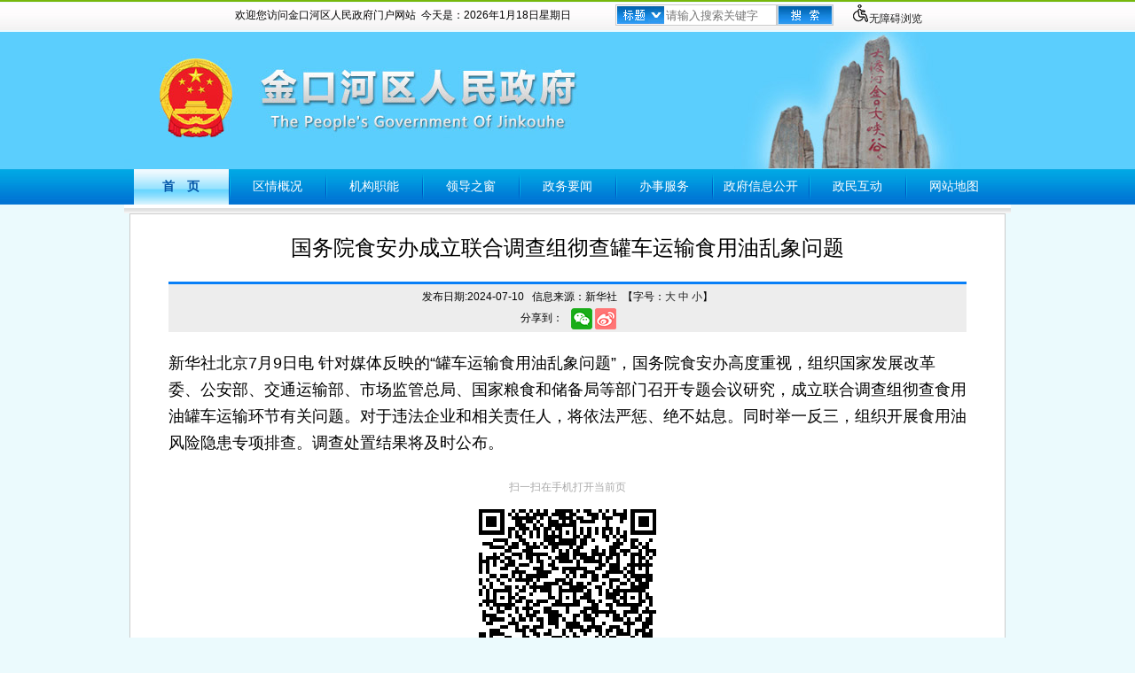

--- FILE ---
content_type: text/html
request_url: http://www.jkh.gov.cn/jkhq/xwzy/202407/542a057ee0fa45f88d10864e417d6e55.shtml
body_size: 13312
content:
<!DOCTYPE html PUBLIC "-//W3C//DTD XHTML 1.0 Transitional//EN" "http://www.w3.org/TR/xhtml1/DTD/xhtml1-transitional.dtd">
<html xmlns="http://www.w3.org/1999/xhtml">
<head>
    <meta charset="UTF-8" />
    <meta http-equiv="Content-Type" content="text/html; charset=utf-8" />
    <meta name="SiteName" content="金口河区人民政府" />
    <meta name="SiteDomain" content="www.jkh.gov.cn" />
    <meta name="SiteIDCode" content="5111130003" />

    <meta name="ColumnType" content="时政新闻" />
    <meta name="ColumnName" content="时政新闻" />
    <meta name="ColumnDescription" content="时政新闻" />
    <meta name="ColumnKeywords" content="时政新闻" />
    <meta name="ArticleTitle" content="国务院食安办成立联合调查组彻查罐车运输食用油乱象问题"/>
    <meta name="PubDate" content="2024-07-10 09:08:52"/>
    <meta name="Keywords" content=""/>
    <meta name="Description" content=""/>
    <meta name="ContentSource" content="金口河区人民政府网站">
    <meta name="Author" content="新华社">
    <meta name="Url" content="http://www.jkh.gov.cn/../../../jkhq/xwzy/202407/542a057ee0fa45f88d10864e417d6e55.shtml">
    <link href="../../xhtml/style/index.css" rel="Stylesheet" />
    <script src="../../xhtml/js/jquery.min.js" type="text/javascript"></script>
    <script src="../../xhtml/js/qrcode.min.js" type="text/javascript"></script>
	<script src="../../xhtml/js/index.js" type="text/javascript"></script>
	<style type="text/css">
        .TableClass
        {
            border:1px;
            border-collapse:collapse;
            padding:10px;
            }
        .TableClass * td
        {
            border:#000000 1px solid;
            }
    </style>
    <title>金口河区人民政府</title>
<meta name="others" content="页面生成时间 2024-07-10 09:09:24" />
</head>
<body id="page_type" alt="文章页">
	<div id="barrierfree_container">
    <div style="width:100%;background: url(/jkhq/xhtml/images/bg.gif) repeat-x;">
    <table width="1000" align="center">
        <tr>
            <td height="36">
                <table ergodic="serve">
                    <tr>
                        <td style="text-indent:2em;"><span>欢迎您访问金口河区人民政府门户网站&nbsp;&nbsp;今天是：<font id="sDate"></font></span></td>
                        <td width="50"></td>
                        <td>
                            <table style="border:#CCCCCC 1px solid;width:177px;height:24px;">
                                <tr>
                                    <td style="padding-left:1px;">
                                        <img alt="标题" src="/jkhq/xhtml/images/index7.gif" />
                                    </td>
                                    <td>
                                        <input type="text" id="KeyWords" title="请输入搜索关键字" placeholder="请输入搜索关键字" class="Top" />
                                    </td>
                                </tr>
                            </table>
                        </td>
                        <td>
                            <input type="image" src="/jkhq/xhtml/images/index8.gif" width="64" id="search" title="点击搜索" height="24" />
                        </td>
                        <td width="20"></td>
                        <td>
                            <a href="javascript:;" onclick="toggleToolBar();" title="无障碍浏览"><img src="/wza/images/wza.png" alt="无障碍浏览" class="IMG-Pointer-Label">无障碍浏览</a>
                        </td>
                    </tr>
                </table>
            </td>
        </tr>
        <tr>
            <td><img src="/jkhq/xhtml/images/head.jpg" alt="金口河区人民政府" /></td>
        </tr>
        <tr>
            <td height="40" align="center">
                <table align="center" ergodic="navigation">
                    <tr align="center" id="nav">
                        <td class="Roll1"><a href="/jkhq/index.shtml">首　页</a></td>
                        <td width="2"><img alt="" src="/jkhq/xhtml/images/head2.gif" /></td>
                        <td class="Roll2"><a href="/jkhq/qqgk/qqgk.shtml">区情概况</a></td>
                        <td width="2"><img alt="" src="/jkhq/xhtml/images/head2.gif" /></td>
                        <td class="Roll2"><a href="/jkhq/zfbmzc/deptlist.shtml">机构职能</a></td>
                        <td width="2"><img alt="" src="/jkhq/xhtml/images/head2.gif" /></td>
                        <td class="Roll2"><a target="_blank" href="/jkhq/ldhd/leader.shtml">领导之窗</a></td>
                        <td width="2"><img alt="" src="/jkhq/xhtml/images/head2.gif" /></td>
                        <td class="Roll2"><a href="/jkhq/jkhyw/zwlist.shtml">政务要闻</a></td>
                        <td width="2"><img alt="" src="/jkhq/xhtml/images/head2.gif" /></td>
                        <td class="Roll2"><a href="http://lssjkhq.sczwfw.gov.cn/?areaCode=511113000000" target=_blank>办事服务</a></td>
                        <td width="2"><img alt="" src="/jkhq/xhtml/images/head2.gif" /></td>
                        <td class="Roll2"><a href="/jkhq/zcfg/zc.shtml">政府信息公开</a></td>
                        <td width="2"><img alt="" src="/jkhq/xhtml/images/head2.gif" /></td>
                        <td class="Roll2"><a href="/jkhq/yjzj/zmhd.shtml">政民互动</a></td>
                        <td width="2"><img alt="" src="/jkhq/xhtml/images/head2.gif" /></td>
                        <td class="Roll2"><a href="/jkhq/xhtml/sitemap.shtml">网站地图</a></td>
                    </tr>
                </table>
            </td>
        </tr>
    </table>
    <table width="1000" align="center">
        <tr>
            <td style="background:url(/jkhq/xhtml/images/index1.gif);height:10px;"></td>
        </tr>
    </table>
</div>
    <script type="text/javascript">
		$("#search").click(function(){
			if($("#KeyWords").val() =="")
			{
				alert("请输入搜索关键字！");
			}
			else
			{
				window.location.href="/web/search.aspx?keywords="+$("#KeyWords").val();
			}
		})
    </script>

    <table width="988" align="center" style="border:#CCCCCC 1px solid;background:#FFF;">
        <tr>
            <td>
                <table border="0" cellpadding="0" cellspacing="0" width="900" align="center" ergodic="article">
                    <tr>
                        <td align="center" style="line-height:36px;font-size:24px;padding:20px 0px;font-family:微软雅黑;"><p>国务院食安办成立联合调查组彻查罐车运输食用油乱象问题</p></td>
                    </tr>
                    <tr>
                        <td align="center" style="background:#ededed;border-top:#087ff7 3px solid;height: 54px;line-height: 24px;"><span>发布日期:2024-07-10&nbsp;&nbsp;
						信息来源：新华社&nbsp;&nbsp;【字号：<a href="javascript:ChangeFontSize(16)">大</a> <a href="javascript:ChangeFontSize(14)">中</a> <a href="javascript:ChangeFontSize(12)">小</a>】</span>
						<div class="share">
							<div class="share-txt">分享到：</div>
							<div class="share-btn">
								<a title="分享到微信" data-w="weixin" class="share-weixin" href="javascript:void(0);"></a>
								<a title="分享到新浪微博" data-w="weibo" class="share-webo" href="javascript:void(0);"></a>
							</div>
						</div>
</td>
                    </tr>
                    <tr>
                        <td class="NewsView" style="padding:20px 0px 0px 0px;" id="Zoom">



<span style='text-align: justify; color: rgb(0, 0, 0); text-transform: none; text-indent: 0px; letter-spacing: normal; font-family: "PingFang SC", XHW-pzh, "Lantinghei SC", "Helvetica Neue", Helvetica, Arial, "Microsoft YaHei", 微软雅黑, STHeitiSC-Light, simsun, 宋体, "WenQuanYi Zen Hei", "WenQuanYi Micro Hei", sans-serif; font-size: 18px; font-style: normal; font-weight: 400; word-spacing: 0px; float: none; display: inline !important; white-space: normal; orphans: 2; widows: 2; font-variant-ligatures: normal; font-variant-caps: normal; -webkit-text-stroke-width: 0px; text-decoration-thickness: initial; text-decoration-style: initial; text-decoration-color: initial;'>新华社北京7月9日电 针对媒体反映的“罐车运输食用油乱象问题”，国务院食安办高度重视，组织国家发展改革委、公安部、交通运输部、市场监管总局、国家粮食和储备局等部门召开专题会议研究，成立联合调查组彻查食用油罐车运输环节有关问题。对于违法企业和相关责任人，将依法严惩、绝不姑息。同时举一反三，组织开展食用油风险隐患专项排查。调查处置结果将及时公布。</span>
<div id="scan">扫一扫在手机打开当前页</div>
<div id="qrcodeCanvas"></div>
</td>
                    </tr>
                </table>
            </td>
        </tr>
    </table>
    <table width="1000" align="center" style="background-color:#FFFFFF;" ergodic="serve">
        <tr>
            <td align="center">
                <table width="1000" align="center">
                    <tr>
                        <td height="6"></td>
                    </tr>
                    <tr>
                        <td style="background-color:#087ff7;height:8px;"></td>
                    </tr>
                    <tr>
                        <td align="center" style="font-size:14px;line-height:26px;padding:15px 0px;">
							<span>主办：乐山市金口河区人民政府办公室</span><br />
                            <span>电话：(0833)2711072 旅游咨询电话：(0833)2711985</span><br />
                            <span>网站标识码：5111130003</span> <a href="http://beian.miit.gov.cn/" target="_blank">蜀ICP备07001422号</a> <br />
                            <a href="//bszs.conac.cn/sitename?method=show&amp;id=A5ACC0DD4976901EE05310291AACB658" target="_blank" title="党政机关标识"><img id="imgConac" alt="党政机关标识" vspace="0" hspace="0" border="0" src="//dcs.conac.cn/image/red.png" data-bd-imgshare-binded="1"></a>
                            <a target="_blank" href="http://121.43.68.40/exposure/jiucuo.html?site_code=5111130003&amp;url=www.jkh.gov.cn/" title="政府网站找错"><img src="/jkhq/xhtml/images/jiucuo.png" alt="政府网站找错"></a>
                            </td>
                    </tr>
                    <tr>
                        <td align="center"><img src="/jkhq/xhtml/images/ga.png" alt="川公网安备案号图标" />
		 		            <a target="_blank" href="http://www.beian.gov.cn/portal/registerSystemInfo?recordcode=51111302000101" style="display:inline-block;text-decoration:none;height:20px;line-height:20px;">
		 		            <p style="float:left;height:20px;line-height:20px;margin: 0px 0px 0px 5px; color:#939393;">川公网安备 51111302000101号</p></a>
				            <script type="text/javascript">document.write(unescape("%3Cspan id='cnzz_stat_icon_1278921980'%3E%3C/span%3E%3Cscript src='https://s9.cnzz.com/z_stat.php%3Fid%3D1278921980%26show%3Dpic1' type='text/javascript'%3E%3C/script%3E"));</script>
                        </td>
                    </tr>
                </table>
            </td>
        </tr>
    </table>

	</div>
</body>
</html>
<script type="text/javascript" src="../../xhtml/js/share.js"></script>
<script type="text/javascript" id="barrierfree" src="/wza/js/load.js"></script>
<script type="text/javascript">
    $(function () {
        var myDate = new Date;
        var year = myDate.getFullYear();
        var mon = myDate.getMonth() + 1;
        var date = myDate.getDate();
        var week = myDate.getDay();
        var weeks = ["星期日", "星期一", "星期二", "星期三", "星期四", "星期五", "星期六"];
        $("#sDate").html(year + "年" + mon + "月" + date + "日" + weeks[week]);
	$("#qrcodeCanvas").qrcode({
            render: "canvas",
            //设置渲染方式，有table和canvas，使用canvas方式渲染性能相对来说比较好
            text: window.location.href,
            //扫描二维码后显示的内容,可以直接填一个网址，扫描二维码后自动跳向该链接
            width: "200",
            //二维码的宽度
            height: "200",
            //二维码的高度
            background: "#ffffff",
            //二维码的后景色
            foreground: "#000000",
            //二维码的前景色
            src: '' //二维码中间的图片
        });
    })
	function ChangeFontSize(Size) {
            $("#Zoom").css("font-size", Size);
            $("#Zoom").find("p").each(function (i) {
                $(this).css("font-size", Size);
            })
            $("#Zoom").find("span").each(function (i) {
                $(this).css("font-size", Size);
            })
        }
        $(document).ready(function () {
            $("#Zoom").find("table").addClass("TableClass");
            $("#Zoom").find("table").attr("align","center");
        })
</script>

--- FILE ---
content_type: application/javascript
request_url: http://www.jkh.gov.cn/jkhq/xhtml/js/index.js
body_size: 1756
content:
$(function () {
    var $nav = $("#nav1 td:odd");
    var $Content = $("#IContent1 table")
    $nav.mouseover(function () {
        $nav.filter('.Roll3').removeClass('Roll3').addClass('Roll4');
        $(this).removeClass('Roll4').addClass('Roll3');
        $Content.filter(':visible').hide();
        $Content.eq($nav.index(this)).show();
    });
	
});
$(function () {
    var $nav = $("#nav td:even");
    $nav.mouseover(function () {
        $nav.filter('.Roll1').removeClass('Roll1').addClass('Roll2');
        $(this).removeClass('Roll2').addClass('Roll1');
    });
});
$(function () {
    var $nav = $("#nav2 td:even").filter(":lt(2)");
    var $Content = $("#IContent2 tbody")
    var $Link = $("#ILink1 a");
    $nav.mouseover(function () {
        $nav.filter('.Roll5').removeClass('Roll5').addClass('Roll6');
        $(this).removeClass('Roll6').addClass('Roll5');
        $Content.filter(':visible').hide();
        $Content.eq(0).show();
        $Content.eq($nav.index(this) + 1).show();
        $Link.filter(':visible').hide();
        $Link.eq($nav.index(this)).show();
    });
});
$(function () {
    var $nav = $("#nav3 td").filter(":lt(2)");
    var $Content = $("#IContent3 table")
    $nav.mouseover(function () {
        $nav.filter('.Roll7').removeClass('Roll7').addClass('Roll8');
        $(this).removeClass('Roll8').addClass('Roll7');
        $Content.filter(':visible').hide();
        $Content.eq($nav.index(this)).show();
    });
});

$(function () {
    var $nav = $('#List1 td:odd');
    var $list = $('#ListContent table');
    $nav.mouseover(function () {
        $nav.filter('.Index_Title1').removeClass('Index_Title1').addClass('Index_Title2');
        $(this).removeClass('Index_Title2').addClass('Index_Title1');
        $list.filter(':visible').hide();
        $list.eq($nav.index(this)).show();
    });
})
$(function () {
    var $yj_t = $("#yj_t td").filter(":lt(2)");
    var $yj_c = $("#yj_c table");
    $yj_t.mouseover(function () {
        $yj_t.filter('.yj_r').removeClass('yj_r').addClass('yj_h');
        $(this).removeClass('yj_h').addClass('yj_r');
        $yj_c.filter(':visible').hide();
        $yj_c.eq($yj_t.index(this)).show();
    });
})
	function rigScroll() {
		var winWidth = $(window).width();
		if (winWidth < 1024) {
			$(".gov_weixin_share").css({
				"right": 10
			});
			$(".gov_weixin_share").css({
				"top": 235
			})
		} else if (winWidth < 1367 && winWidth > 1024) {
			$(".gov_weixin_share").css({
				"top": 235
			});
			var winRig = (winWidth - 1005) / 2 - 145;
			$(".gov_weixin_share").css({
				"right": winRig
			})
		} else {
			var winRig = (winWidth - 1005) / 2 - 145;
			$(".gov_weixin_share").css({
				"right": winRig
			})
		}
		$(".closeBtn").click(function() {
			$(".gov_weixin_share").hide()
		})
	}
	rigScroll();
	$(window).scroll(function() {
		rigScroll()
	});
	$(window).resize(function() {
		rigScroll()
	})
	var myDate = new Date;
	var year = myDate.getFullYear();
	var mon = myDate.getMonth() + 1;
	var date = myDate.getDate();
	var week = myDate.getDay();
	var weeks = ["星期日", "星期一", "星期二", "星期三", "星期四", "星期五", "星期六" ];
	$("#sDate").html(year + "年" + mon + "月" + date + "日" + weeks[week]);
	
	$(".imgbox img").attr("src", $(".imgdata b").html());
	$(".imgtitle").html($(".imgdata i").html());
	var t = $(".imgdata span").length;
	var str = "";
	$(".imgnav").fadeTo(10, 0.7);
	for (var i = 1; i <= t; i++) {
		var item = $(".imgdata span").eq(i - 1);
		$(".imgnav").append($("<a href='javascript:void(0)'>" + i + "</a>"));
		str += "<a href='xhtml/" + item.children("p").html() + "' target='_blank'><img src='xhtml/" + item.children("b").html() + "' alt='" + $.trim(item.children("text").text()) + "' width='345' height='257' border='0'/></a>";
		$(".imgs").width(i * 345);
		$(".imgnav a").mouseout(function() {
			clearInterval(si);
			si = setInterval(imgplay, 3500)
		});
		$(".imgnav a").mouseover(function() {
			clearInterval(si);
			imgselect($(this).html())
		});
		str = str.replace("xhtml/", "").replace("xhtml/", "")
	}
	$(".imgs").append(str);
	si = setInterval(imgplay, 3500)

	var index = 1;
	var si;
	function imgplay() {
		imgselect(index);
		index++;
		if (index > $(".imgdata span").length) {
			index = 1
		}
	}
	function imgselect(i) {
		index = i;
		$(".imgnav a").css("background", "#131313");
		$(".imgnav a").css("color", "#ffffff");
		$(".imgnav a").css("border-color", "#6b6b6d");
		$(".imgnav a").eq(i - 1).css("background", "#131313");
		$(".imgnav a").eq(i - 1).css("border-color", "#fd7a10");
		$(".imgnav a").eq(i - 1).css("color", "#fd7a10");
		$(".imgs").stop().animate({
			left: (i - 1) * -345
		},
		400);
		$(".imgtitle").html($(".imgdata i").eq(i - 1).html())
	}
	$("#demo1 p a").each(function() {
		$(this).children("img").attr("src", $(this).children("b").text());
		$(this).children("img").attr("alt", $.trim($(this).children("i").text()))
	})
	
	$(function() {
		var $nav = $('#List1 td:odd');
		var $list = $('#ListContent table');
		$nav.mouseover(function() {
			$nav.filter('.Index_Title1').removeClass('Index_Title1').addClass('Index_Title2');
			$(this).removeClass('Index_Title2').addClass('Index_Title1');
			$list.filter(':visible').hide();
			$list.eq($nav.index(this)).show()
		});
		$(".szfxx_list li span").each(function() {
			$(this).text("【" + $(this).text().substring(5, 10) + "】");
			$(this).show()
		})
	}); 
$.each($(".hoverbox  ul .uldiv li a"),
function(indexInArray, valueOfElement) {
	if ($(this).attr("href").indexOf('void(0)') !== -1) {
		$(this).attr("target", "_self")
	}
});
$.each($(".lie .uldiv ul"),
function(index, val) {
	if ($(this).children("li").length > 6) {
		$(this).parent().parent().addClass('btnshow')
	}
});
$(".fouryw>ul>li").hover(function() {
	$(".hoverbox").removeClass("on");
	$(this).children(".hoverbox").addClass("on")
},
function() {});
$(".fouryw").hover(function() {},
function() {
	$(".hoverbox").removeClass("on")
});
$(".hoverbox  .uldiv li").hover(function() {
	var len = $(this).children(".Submenu").children("a").length;
	if (len > 0) {
		$(".hoverbox  .uldiv li").removeClass("active");
		$(this).addClass("active")
	}
},
function() {
	$(".hoverbox  .uldiv li").removeClass("active")
});

--- FILE ---
content_type: application/javascript
request_url: http://www.jkh.gov.cn/jkhq/xhtml/js/share.js
body_size: 770
content:
var govshare = govshare || { version: "1.0" };
(function() {
  var share = $('#share');
  var title = encodeURIComponent(document.title);
  var url = encodeURIComponent(window.location.href); //正式分享地址代码
  var shareA = $('.share-btn>a');
  var list = {
	'weixin': 'http://www.jkh.gov.cn/web/share.html?url=' + url, //改成二维码页面最终地址
    'weibo': 'http://service.weibo.com/share/share.php?url=' + url + "&title=" + title,
  }
  var UnityFunction = {
    init: function(){
      this.bindShare();
    },
   
    bindShare:function(){
      shareA.on('click', function(){
        var key = $(this).data('w');
          window.open(list[key]);
        return false
      })
    }

  }
  UnityFunction.init()
})();